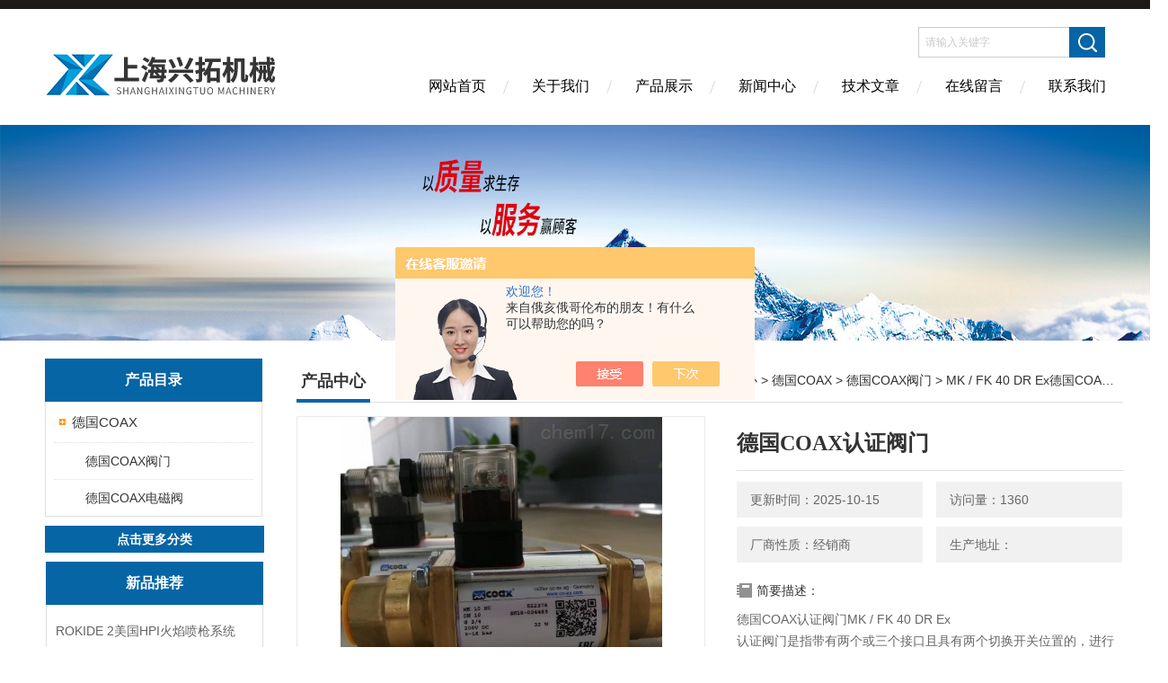

--- FILE ---
content_type: text/html; charset=utf-8
request_url: http://www.xtshanghai.com/Products-35946391.html
body_size: 11944
content:
<!DOCTYPE html PUBLIC "-//W3C//DTD XHTML 1.0 Transitional//EN" "http://www.w3.org/TR/xhtml1/DTD/xhtml1-transitional.dtd">
<html xmlns="http://www.w3.org/1999/xhtml">
<head>
<meta http-equiv="Content-Type" content="text/html; charset=utf-8" />
<meta http-equiv="X-UA-Compatible" content="IE=edge,chrome=1" />
<meta name="renderer" content="webkit|ie-comp|ie-stand">
<TITLE>德国COAX认证阀门MK / FK 40 DR Ex-上海兴拓机械设备有限公司</TITLE>
<META NAME="Keywords" CONTENT="德国COAX认证阀门">
<META NAME="Description" CONTENT="上海兴拓机械设备有限公司所提供的MK / FK 40 DR Ex德国COAX认证阀门质量可靠、规格齐全,上海兴拓机械设备有限公司不仅具有专业的技术水平,更有良好的售后服务和优质的解决方案,欢迎您来电咨询此产品具体参数及价格等详细信息！">
<script src="/ajax/common.ashx" type="text/javascript"></script>
<script src="/ajax/NewPersonalStyle.Classes.SendMSG,NewPersonalStyle.ashx" type="text/javascript"></script>
<script src="/js/videoback.js" type="text/javascript"></script>
<link href="/skins/454640/Css/Style.css" rel="stylesheet" type="text/css" />
<script type="application/ld+json">
{
"@context": "https://ziyuan.baidu.com/contexts/cambrian.jsonld",
"@id": "http://www.xtshanghai.com/Products-35946391.html",
"title": "德国COAX认证阀门MK / FK 40 DR Ex",
"pubDate": "2021-05-18T15:27:07",
"upDate": "2025-10-15T15:48:39"
    }</script>
<script type="text/javascript" src="/ajax/common.ashx"></script>
<script src="/ajax/NewPersonalStyle.Classes.SendMSG,NewPersonalStyle.ashx" type="text/javascript"></script>
<script type="text/javascript">
var viewNames = "";
var cookieArr = document.cookie.match(new RegExp("ViewNames" + "=[_0-9]*", "gi"));
if (cookieArr != null && cookieArr.length > 0) {
   var cookieVal = cookieArr[0].split("=");
    if (cookieVal[0] == "ViewNames") {
        viewNames = unescape(cookieVal[1]);
    }
}
if (viewNames == "") {
    var exp = new Date();
    exp.setTime(exp.getTime() + 7 * 24 * 60 * 60 * 1000);
    viewNames = new Date().valueOf() + "_" + Math.round(Math.random() * 1000 + 1000);
    document.cookie = "ViewNames" + "=" + escape(viewNames) + "; expires" + "=" + exp.toGMTString();
}
SendMSG.ToSaveViewLog("35946391", "ProductsInfo",viewNames, function() {});
</script>
<script language="javaScript" src="/js/JSChat.js"></script><script language="javaScript">function ChatBoxClickGXH() { DoChatBoxClickGXH('https://chat.chem17.com',458052) }</script><script>!window.jQuery && document.write('<script src="https://public.mtnets.com/Plugins/jQuery/2.2.4/jquery-2.2.4.min.js" integrity="sha384-rY/jv8mMhqDabXSo+UCggqKtdmBfd3qC2/KvyTDNQ6PcUJXaxK1tMepoQda4g5vB" crossorigin="anonymous">'+'</scr'+'ipt>');</script><script type="text/javascript" src="https://chat.chem17.com/chat/KFCenterBox/454640"></script><script type="text/javascript" src="https://chat.chem17.com/chat/KFLeftBox/454640"></script><script>
(function(){
var bp = document.createElement('script');
var curProtocol = window.location.protocol.split(':')[0];
if (curProtocol === 'https') {
bp.src = 'https://zz.bdstatic.com/linksubmit/push.js';
}
else {
bp.src = 'http://push.zhanzhang.baidu.com/push.js';
}
var s = document.getElementsByTagName("script")[0];
s.parentNode.insertBefore(bp, s);
})();
</script>
</head>
<body>
<div class="headerTop"></div>
<div class="header wapper">
  <div class="logo fl"><a href="/"><img src="/skins/454640/Images/logo.png" alt="上海兴拓机械设备有限公司" /></a></div>
  <div class="headerR fr">
    <div class="headRTop">
      <div class="fSearch" style="float:right; margin-right:20px;">
        <form id="form1" name="tk"  method="post" onsubmit="return checkFrom(this);" action="/products.html">
          <input name="keyword" type="text" class="input" value="请输入关键字" onFocus="if (value =='请输入关键字'){value =''}" onBlur="if (value =='')" />
          <input type="submit" class="send" value=" " />
          <div style=" clear:both;"></div>
        </form>
      </div>
    </div>
    <div class="clear"></div>
    <div class="Navgation">
      <ul class="nav_list">
        <li class="current"><a href="/">网站首页</a></li>
        <li><a href="/aboutus.html" onfocus="this.blur()" >关于我们</a></li>
        <li><a href="/products.html" onfocus="this.blur()">产品展示</a></li>
        <li><a href="/news.html" onfocus="this.blur()">新闻中心</a></li>
        <!--<li><a href="/honor.html" onfocus="this.blur()" >荣誉资质</a></li>-->
        <li><a href="/article.html" onfocus="this.blur()" >技术文章</a></li>
        <li><a href="/order.html" onfocus="this.blur()" >在线留言</a></li>
        <li><a href="/contact.html" onfocus="this.blur()" >联系我们</a></li>
      </ul>
    </div>
  </div>
</div>
<script src="https://www.chem17.com/mystat.aspx?u=gilwang"></script>
<!--banner-->
<div class="clear"></div>
<div class="banner"><img src="/skins/454640/Images/bannerCAbout.jpg"/></div>
<div class="wapper container">
  <div class="Sidebar fl">
    <dl class="List_pro">
      <dt><span class="Title">产品目录</span></dt>
      <dd>
        <div class="View">
          <ul id="pro_nav_lb" class="pro_nav">
            
            <li id="nynavID" class="list_1">
              <a href="/ParentList-2247481.html" onmouseover="showsubmenu('德国COAX')">德国COAX</a> 
              <ul class="pro2_navul">
                
                <li><a href="/SonList-2251817.html">德国COAX阀门</a></li> 
                
                <li><a href="/SonList-2247482.html">德国COAX电磁阀</a></li> 
                
              </ul>
            </li>
            
          </ul>
        </div>
      </dd>
    </dl>
    <a href="/products.html" class="moreclass">点击更多分类</a>
    <dl class="ListContact">
      <dt><span class="Title"><a href="/products.html">新品推荐</a></span></dt>
      <dd class="SCon">
        <div class="View">
          <ul id="ny_newslb_box" style="margin:10px;">
            
            
            <li><a href="/Products-39742558.html" class="dla">ROKIDE 2美国HPI火焰喷枪系统</a></li>
            
            
            
            <li><a href="/Products-39511227.html" class="dla">HT ROD美国HPI陶瓷棒</a></li>
            
            
            
            <li><a href="/Products-39510947.html" class="dla">HFN-12-063-ZCW美国HPI高温应变片</a></li>
            
            
            
            <li><a href="/Products-39243351.html" class="dla">ST5484E-156-0482-00美国迈确METRIX振动变送器</a></li>
            
            
            
            <li><a href="/Products-39243255.html" class="dla">8200-003美国METRIX迈确接头</a></li>
            
            
          </ul>
        </div>
      </dd>
    </dl>
    
    <dl class="ListContact">
      <dt><span class="Title"><a href="/article.html">相关文章</a></span></dt>
      <dd class="SCon">
        <div class="View">
          <ul id="ny_newslb_box" style="margin:10px;">
            
            <li><a href="/Article-2428252.html" title="日本CKD气缸得安装形式及维护方法介绍">日本CKD气缸得安装形式及维护方法介绍</a></li>
            
            <li><a href="/Article-2830008.html" title="请收好，德国FESTO气缸压力计算知识点分析">请收好，德国FESTO气缸压力计算知识点分析</a></li>
            
            <li><a href="/Article-3727252.html" title="日本CKD气缸的设计理念及结构特点">日本CKD气缸的设计理念及结构特点</a></li>
            
            <li><a href="/Article-3266148.html" title="美国Metrix振动变送器的日常维护保养事项">美国Metrix振动变送器的日常维护保养事项</a></li>
            
            <li><a href="/Article-3190332.html" title="美国Metrix振动变送器维护保养需要注意哪些？">美国Metrix振动变送器维护保养需要注意哪些？</a></li>
            
            <li><a href="/Article-2976407.html" title="德国FESTO气缸的组成部件及其工作原理">德国FESTO气缸的组成部件及其工作原理</a></li>
            
            <li><a href="/Article-2582938.html" title="造成美国MAC电磁阀线圈烧坏的原因有哪些？">造成美国MAC电磁阀线圈烧坏的原因有哪些？</a></li>
            
            <li><a href="/Article-3358547.html" title="美国MOOG伺服阀采用高性能反馈传感器和控制电路">美国MOOG伺服阀采用高性能反馈传感器和控制电路</a></li>
            
            <li><a href="/Article-2704957.html" title="造成德国GSR电磁阀断电不关闭的5大原因">造成德国GSR电磁阀断电不关闭的5大原因</a></li>
            
            <li><a href="/Article-4193948.html" title="美国MOOG伺服阀能实现非常精确的流量调节">美国MOOG伺服阀能实现非常精确的流量调节</a></li>
            
          </ul>
        </div>
      </dd>
    </dl>
  </div>
  <div class="MainC fr">
    <dl>
      <dt><span class="STitle fl"><b>产品中心</b></span><span class="Position fr">您的位置：<a href="/">网站首页</a>  > <a href="/products.html">产品中心</a>  > <a href="/ParentList-2247481.html">德国COAX</a>  > <a href="/SonList-2251817.html">德国COAX阀门</a>  > MK / FK 40 DR Ex德国COAX认证阀门</span></dt>
      <dd>
        <div class="View">
          <div class="PageView">
            <div id="nr_main_box">
              <div id="pro_detail_box01"><!--产品图片和基本资料-->
                <div class="prodetail_img">
                  <div id="preview">
                      <div class="jqzoom" id="spec-n1">
                      
                          <div id="ceshi" style="">
                          <img src="http://img76.chem17.com/gxhpic_1cec097560/0b84597d658f3e64c6e862f0211e36f878a817c8855ad2ea5bf1aa80e95cdfb307b16bf4c10bc35b.jpg" jqimg="http://img76.chem17.com/gxhpic_1cec097560/0b84597d658f3e64c6e862f0211e36f878a817c8855ad2ea5bf1aa80e95cdfb307b16bf4c10bc35b.jpg" />
                          </div>
                      </div>
                      <div id="spec-n5">
                          <!--<div class="control" id="spec-left">
                              <img src="/Skins/454640/images/left.jpg" />
                          </div>-->
                          <div id="spec-list">
                              <ul class="list-h">
                              
                                  <li><p><img onclick="jQuery('.videoItem').hide();mybaidu.window.SetPause();" src="http://img76.chem17.com/gxhpic_1cec097560/0b84597d658f3e64c6e862f0211e36f878a817c8855ad2ea5bf1aa80e95cdfb307b16bf4c10bc35b_800_800_5.jpg" alt="" data-zoom-image="http://img76.chem17.com/gxhpic_1cec097560/0b84597d658f3e64c6e862f0211e36f878a817c8855ad2ea5bf1aa80e95cdfb307b16bf4c10bc35b_800_800_5.jpg" onload="DrawImage(this,460,300)"></p></li>
                              
                                  <li><p><img onclick="jQuery('.videoItem').hide();mybaidu.window.SetPause();" src="http://img79.chem17.com/gxhpic_1cec097560/0b84597d658f3e64c6e862f0211e36f876fd9f7a29307e8fcb29d9ce09f870f21b0e3a3902fd12b7_800_800_5.png" alt="" data-zoom-image="http://img79.chem17.com/gxhpic_1cec097560/0b84597d658f3e64c6e862f0211e36f876fd9f7a29307e8fcb29d9ce09f870f21b0e3a3902fd12b7_800_800_5.png" onload="DrawImage(this,460,300)"></p></li>
                              
                              </ul>
                          </div>
                          <!--<div class="control" id="spec-right">
                              <img src="/Skins/454640/images/right.jpg" />
                          </div>	-->	
                      </div>
                  </div>
                  
              </div>
                <div id="pro_detail_text"><!--产品基本信息-->
                  <h1>德国COAX认证阀门</h1>
                  <div class="pro_ms">
                  	<div class="cs_wrap">
                        <p class="cs">更新时间：2025-10-15</p>
                        <p class="cs">访问量：1360</p>
                        <p class="cs">厂商性质：经销商</p>
                        <p class="cs">生产地址：</p>
                    </div>
                    <div class="bt">简要描述：</div>
                    <div class="desc">德国COAX认证阀门MK / FK 40 DR Ex</br>       认证阀门是指带有两个或三个接口且具有两个切换开关位置的，进行过型式试验的电磁阀。它主要指处于初始位置关闭的安全截止阀。通过型式试验可以确保在电压下降的情况下，所有阀门在一秒钟内紧密关闭，从而可靠地切断燃料供应（安全阀）。</div>
                  </div>
                  <div class="pro_btn">
                     <a href="#order" class="zxxj">在线询价</a>
                     <a href="/contact.html" class="lxwm">联系我们</a>
                  </div>
                </div><!--产品基本信息-->
              </div>
              <div id="ny_pro_box02"><!--商品介绍、详细参数、售后服务-->
                <div id="con"><!--TAB切换 BOX-->
                  <ul id="tags"><!--TAB 标题切换-->
                    <li class=selectTag><A onmouseover="selectTag('tagContent0',this)" href="javascript:void(0)"onFocus="this.blur()">产品介绍：</A> </li>
                  </ul><!--TAB 标题切换 END-->
                  <div id=tagContent><!--内容-->
                    <div class="tagContent selectTag" id=tagContent0><link type="text/css" rel="stylesheet" href="/css/property.css">
<script>
	window.onload=function(){  
		changeTableHeight();  
	}  
	window.onresize=function(){ 
		changeTableHeight();  
	}  
	function changeTableHeight(){ 
		$(".proshowParameter table th").each(function (i,o){
	    var $this=$(o), 
	    height=$this.next().height();
	    $(this).css("height",height);
			var obj = $(o);
			var val = obj.text();
			if(val == '' || val == null || val == undefined){
				$(this).addClass('none');
			}else{
				$(this).removeClass('none');
			}
		});
		$(".proshowParameter table td").each(function (i,o){
			var obj = $(o);
			var val = obj.text();
			if(val == '' || val == null || val == undefined){
				$(this).addClass('none');
			}else{
				$(this).removeClass('none');
			}
		});
	}
</script>
                <section class="proshowParameter">
                	
                    <table style=" margin-bottom:20px;">
                        <tbody>
                            
                                <tr><th>品牌</th><td>COAX/德国</td><th>应用领域</th><td>化工,石油,能源,电气,综合</td></tr>
                            
                        </tbody>
                    </table>
                </section><p><strong><strong>德国COAX认证阀门</strong>MK / FK 40 DR Ex</strong></p><p>&nbsp;&nbsp; &nbsp; &nbsp; 1960年由 Gottfried M&uuml;ller 创建&ldquo;M&uuml;ller Steuerger?te (米勒控制器)&rdquo;公司发明同轴阀门。<br />总部:Forchtenberg, Baden-W&uuml;rttemberg.（福希滕贝格，巴登符腾堡州）70％的生产零件都在这里生产。强大的国际化定位，拥有9个子公司和30个经销商（截至2019年12月）。超过300名员工。100％德国制造，100％质量保证。 根据DIN EN ISO 9001:2015进行质量认证。<br />&nbsp; &nbsp; &nbsp; &nbsp;发明同轴阀门&mdash;始于1960年。时至今日，这种开拓精神一直存在于我们公司中：*的工匠精神和对创新的热爱，让我们不断创造出精准满足客户和合作伙伴要求的个性化解决方案。有些成果甚至预期到了顾客自己从未想到过的课题。我们在工作中始终奉行的座右铭：永远的先锋！从一开始，公司的创始人就非常重视制造与客户要求密切符合的产品。这个原则始终没有改变过。作为一家拥有各地业务的家族企业，我们努力保持公司历史S的成功因素：对客户、合作伙伴和员工的责任，我们的丰富经验和不懈的创造力。凭借最X进的制造技术和四个实力强大的品牌，我们将继续引L增长：除了coax我们还拥有quadax, m-tech以及 cx-tec这些同样也在Forchtenberg定居下来的品牌。<br />&nbsp; &nbsp; &nbsp; &nbsp;认证阀门是指带有两个或三个接口且具有两个切换开关位置的，进行过型式试验的电磁阀。它主要指处于初始位置关闭的安全截止阀。通过型式试验可以确保在电压下降的情况下，所有阀门在一秒钟内紧密关闭，从而可靠地切断燃料供应（安全阀）。<br />DVGW<br />&nbsp; &nbsp; &nbsp; 根据DVGW g260 (A)标准(仅适用于气体燃烧器)，DVGW版本包括仅适用于气体燃料的阀门DVGW规格包括符合DVGW G 260（A）标准，仅用于气态燃料的阀门（仅用于燃气燃烧器）。钢镍涂层规格可供选择的口径为15, 20 和 25 mm，可选择镀镍碳钢材质。<br />TUV<br />&nbsp; &nbsp; &nbsp;TUV版本阀门，根据DIN EN ISO 23553-1标准，它只用于液体燃料，并且只适用于燃油燃烧器TUV规格是指符合DIN EN ISO 23553-1 标准，仅 可用于液体燃料的阀门（仅适用于燃油器）。镀锌钢规格可供选择的口径为口径为10, 15 , 20和 25 mm，可选择镀锌碳钢材质。<br />ATEX<br />&nbsp; &nbsp; &nbsp; ATEX-阀门是带有两个或三个接口以及两个切换开关位置的直动式电磁阀。这些AEX阀门已获批准，可以用于ATEX 1区2类，可用于大多数存在爆炸性气体和粉尘的场所，但不适用于采矿业矿井。ATEX-阀门的口径为10至50mm。介质压力范围从真空到500bar介质压力。详细技术详细信息可以在数据表中找到。流量系数的带宽（KV值）为几升至28m?/ h。该设计针对特定的工况，以螺纹套管或法兰形式交付螺纹或法兰连接，但始终带有一个接线盒。</p><p>&nbsp;</p><table class="table table-sm table-striped" style="border-collapse: collapse; width: 540px; margin-bottom: 1rem; color: rgb(33, 37, 41); font-family: "DIN Next LT W01 Light", sans-serif, -apple-system, BlinkMacSystemFont, "Segoe UI", Roboto, "Helvetica Neue", Arial, "Noto Sans"; font-size: 18px;"><tbody style="box-sizing: border-box;"><tr style="box-sizing: border-box; background-color: rgb(227, 227, 227);"><td style="box-sizing: border-box; padding: 0.3rem; vertical-align: middle; border-top: none; font-size: 0.833rem;">端口</td><td style="box-sizing: border-box; padding: 0.3rem; vertical-align: middle; border-top: none; font-size: 0.833rem;">螺纹 G 1 1/2 - G 2<br style="box-sizing: border-box;" />法兰 PN 16</td></tr><tr style="box-sizing: border-box;"><td style="box-sizing: border-box; padding: 0.3rem; vertical-align: middle; border-top: none; font-size: 0.833rem;">功能</td><td style="box-sizing: border-box; padding: 0.3rem; vertical-align: middle; border-top: none; font-size: 0.833rem;">NC</td></tr><tr style="box-sizing: border-box; background-color: rgb(227, 227, 227);"><td style="box-sizing: border-box; padding: 0.3rem; vertical-align: middle; border-top: none; font-size: 0.833rem;">压力范围</td><td style="box-sizing: border-box; padding: 0.3rem; vertical-align: middle; border-top: none; font-size: 0.833rem;">0-16 bar<br style="box-sizing: border-box;" />A &rarr; B max. 16 bar<br style="box-sizing: border-box;" />B &rarr; A max. 16 bar<br style="box-sizing: border-box;" />A &rarr;C max. 16 bar<br style="box-sizing: border-box;" />C &rarr; A max. 16 bar</td></tr><tr style="box-sizing: border-box;"><td style="box-sizing: border-box; padding: 0.3rem; vertical-align: middle; border-top: none; font-size: 0.833rem;">K<span style="box-sizing: border-box; position: relative; font-size: 12px; line-height: 0; vertical-align: baseline; bottom: -0.25em;">V</span>值</td><td style="box-sizing: border-box; padding: 0.3rem; vertical-align: middle; border-top: none; font-size: 0.833rem;">A &rarr;&nbsp; B 18,4&nbsp;<span style="box-sizing: border-box; position: relative; font-size: 12px; line-height: 0; vertical-align: baseline; top: -0.5em;">m&sup3;</span>/<span style="box-sizing: border-box; position: relative; font-size: 12px; line-height: 0; vertical-align: baseline; bottom: -0.25em;">h</span><br style="box-sizing: border-box;" />A &rarr; C 11,5&nbsp;<span style="box-sizing: border-box; position: relative; font-size: 12px; line-height: 0; vertical-align: baseline; top: -0.5em;">m&sup3;</span>/<span style="box-sizing: border-box; position: relative; font-size: 12px; line-height: 0; vertical-align: baseline; bottom: -0.25em;">h</span></td></tr><tr style="box-sizing: border-box; background-color: rgb(227, 227, 227);"><td style="box-sizing: border-box; padding: 0.3rem; vertical-align: middle; border-top: none; font-size: 0.833rem;">介质</td><td style="box-sizing: border-box; padding: 0.3rem; vertical-align: middle; border-top: none; font-size: 0.833rem;">气态&emsp; 液态&emsp; 高粘稠&emsp; 凝胶状&emsp; 高污染&emsp;</td></tr><tr style="box-sizing: border-box;"><td style="box-sizing: border-box; padding: 0.3rem; vertical-align: middle; border-top: none; font-size: 0.833rem;">流向</td><td style="box-sizing: border-box; padding: 0.3rem; vertical-align: middle; border-top: none; font-size: 0.833rem;">如标注所示</td></tr><tr style="box-sizing: border-box; background-color: rgb(227, 227, 227);"><td style="box-sizing: border-box; padding: 0.3rem; vertical-align: middle; border-top: none; font-size: 0.833rem;">开关周期</td><td style="box-sizing: border-box; padding: 0.3rem; vertical-align: middle; border-top: none; font-size: 0.833rem;">90&nbsp;<span style="box-sizing: border-box; position: relative; font-size: 12px; line-height: 0; vertical-align: baseline; top: -0.5em;">1</span>/<span style="box-sizing: border-box; position: relative; font-size: 12px; line-height: 0; vertical-align: baseline; bottom: -0.25em;">min</span></td></tr><tr style="box-sizing: border-box;"><td style="box-sizing: border-box; padding: 0.3rem; vertical-align: middle; border-top: none; font-size: 0.833rem;">开关时间</td><td style="box-sizing: border-box; padding: 0.3rem; vertical-align: middle; border-top: none; font-size: 0.833rem;">打开 520 ms<br style="box-sizing: border-box;" />关闭 150 ms</td></tr><tr style="box-sizing: border-box; background-color: rgb(227, 227, 227);"><td style="box-sizing: border-box; padding: 0.3rem; vertical-align: middle; border-top: none; font-size: 0.833rem;">介质温度</td><td style="box-sizing: border-box; padding: 0.3rem; vertical-align: middle; border-top: none; font-size: 0.833rem;">DC -20 &deg;C &mdash; +40 &deg;C<br style="box-sizing: border-box;" />AC -20 &deg;C &mdash; +40 &deg;C</td></tr><tr style="box-sizing: border-box;"><td style="box-sizing: border-box; padding: 0.3rem; vertical-align: middle; border-top: none; font-size: 0.833rem;">环境温度</td><td style="box-sizing: border-box; padding: 0.3rem; vertical-align: middle; border-top: none; font-size: 0.833rem;">DC -20 &deg;C &mdash; +40 &deg;C<br style="box-sizing: border-box;" />AC -20 &deg;C &mdash; +40 &deg;C</td></tr><tr style="box-sizing: border-box; background-color: rgb(227, 227, 227);"><td style="box-sizing: border-box; padding: 0.3rem; vertical-align: middle; border-top: none; font-size: 0.833rem;">重量</td><td style="box-sizing: border-box; padding: 0.3rem; vertical-align: middle; border-top: none; font-size: 0.833rem;">MK 18,5 kg<br style="box-sizing: border-box;" />FK 23,0 kg</td></tr><tr style="box-sizing: border-box;"><td style="box-sizing: border-box; padding: 0.3rem; vertical-align: middle; border-top: none; font-size: 0.833rem;">标称电压</td><td style="box-sizing: border-box; padding: 0.3rem; vertical-align: middle; border-top: none; font-size: 0.833rem;">U<span style="box-sizing: border-box; position: relative; font-size: 12px; line-height: 0; vertical-align: baseline; bottom: -0.25em;">n</span>&nbsp;24 V DC<br style="box-sizing: border-box;" />U<span style="box-sizing: border-box; position: relative; font-size: 12px; line-height: 0; vertical-align: baseline; bottom: -0.25em;">n</span>&nbsp;230 V 40-60 Hz AC</td></tr><tr style="box-sizing: border-box; background-color: rgb(227, 227, 227);"><td style="box-sizing: border-box; padding: 0.3rem; vertical-align: middle; border-top: none; font-size: 0.833rem;">驱动</td><td style="box-sizing: border-box; padding: 0.3rem; vertical-align: middle; border-top: none; font-size: 0.833rem;">DC 直流电磁铁<br style="box-sizing: border-box;" />AC 内置式整流器的直流电磁铁</td></tr><tr style="box-sizing: border-box;"><td style="box-sizing: border-box; padding: 0.3rem; vertical-align: middle; border-top: none; font-size: 0.833rem;">绝缘等级</td><td style="box-sizing: border-box; padding: 0.3rem; vertical-align: middle; border-top: none; font-size: 0.833rem;">H 180 &deg;C</td></tr><tr style="box-sizing: border-box; background-color: rgb(227, 227, 227);"><td style="box-sizing: border-box; padding: 0.3rem; vertical-align: middle; border-top: none; font-size: 0.833rem;">防护等级</td><td style="box-sizing: border-box; padding: 0.3rem; vertical-align: middle; border-top: none; font-size: 0.833rem;">IP65</td></tr><tr style="box-sizing: border-box;"><td style="box-sizing: border-box; padding: 0.3rem; vertical-align: middle; border-top: none; font-size: 0.833rem;">负载率</td><td style="box-sizing: border-box; padding: 0.3rem; vertical-align: middle; border-top: none; font-size: 0.833rem;">ED 100%</td></tr><tr style="box-sizing: border-box; background-color: rgb(227, 227, 227);"><td style="box-sizing: border-box; padding: 0.3rem; vertical-align: middle; border-top: none; font-size: 0.833rem;">连接</td><td style="box-sizing: border-box; padding: 0.3rem; vertical-align: middle; border-top: none; font-size: 0.833rem;">M 16 x 1,5 接线盒</td></tr></tbody></table><p><br />&nbsp; &nbsp; &nbsp; &nbsp; 阀门的设计是基于介质和工况的要求.这些因素可能导致设计、密封材料和特性与通用参数表上的规格有所不同.</p><p><img alt="" src="https://img76.chem17.com/gxhpic_1cec097560/7ddc5fa60bd6ade8f708c7a56b1f5df128d2dff8343c41c57bd18aef996d1193abbe6762f19fcc97.png" style="width: 781px; height: 481px;" /><img alt="" src="https://img78.chem17.com/gxhpic_1cec097560/7ddc5fa60bd6ade8f708c7a56b1f5df1da5e44fa97b12b354730aa0fcefbb3e42569bf6ae617a141.png" style="width: 721px; height: 293px;" /><br />&nbsp; &nbsp; &nbsp; 子曰&ldquo;爱人者，人恒爱之；敬人者，人恒敬之&rdquo;。惶惶乎又到周五，余尝思待人以诚，必得其心，待人以真，可得其友，叨扰至今，持之经年，回首已逾六载有余，吾不忍止乎，可乎？余自业起，也曾克己奋发，汲汲碌碌，诸友四海，周五祝词，仍感亲切，虽见以寥寥，亦未促膝相交，答谢者众，今借双喜之日，鸿雁传音，聊表谢枕，高山流水，知音难觅，此情此谊，浑不敢忘，，唯盼来日，相聚甚欢。云山苍苍，江水泱泱，特以此举，致以敬意</p><p><strong><strong>德国COAX认证阀门</strong>MK / FK 40 DR Ex</strong></p></div><!--商品介绍 END-->
                    
                    <div id="nr_textbox"><link rel="stylesheet" type="text/css" href="/css/MessageBoard_style.css">
<script language="javascript" src="/skins/Scripts/order.js?v=20210318" type="text/javascript"></script>
<a name="order" id="order"></a>
<div class="ly_msg" id="ly_msg">
<form method="post" name="form2" id="form2">
	<h3>留言框  </h3>
	<ul>
		<li>
			<h4 class="xh">产品：</h4>
			<div class="msg_ipt1"><input class="textborder" size="30" name="Product" id="Product" value="德国COAX认证阀门"  placeholder="请输入产品名称" /></div>
		</li>
		<li>
			<h4>您的单位：</h4>
			<div class="msg_ipt12"><input class="textborder" size="42" name="department" id="department"  placeholder="请输入您的单位名称" /></div>
		</li>
		<li>
			<h4 class="xh">您的姓名：</h4>
			<div class="msg_ipt1"><input class="textborder" size="16" name="yourname" id="yourname"  placeholder="请输入您的姓名"/></div>
		</li>
		<li>
			<h4 class="xh">联系电话：</h4>
			<div class="msg_ipt1"><input class="textborder" size="30" name="phone" id="phone"  placeholder="请输入您的联系电话"/></div>
		</li>
		<li>
			<h4>常用邮箱：</h4>
			<div class="msg_ipt12"><input class="textborder" size="30" name="email" id="email" placeholder="请输入您的常用邮箱"/></div>
		</li>
        <li>
			<h4>省份：</h4>
			<div class="msg_ipt12"><select id="selPvc" class="msg_option">
							<option value="0" selected="selected">请选择您所在的省份</option>
			 <option value="1">安徽</option> <option value="2">北京</option> <option value="3">福建</option> <option value="4">甘肃</option> <option value="5">广东</option> <option value="6">广西</option> <option value="7">贵州</option> <option value="8">海南</option> <option value="9">河北</option> <option value="10">河南</option> <option value="11">黑龙江</option> <option value="12">湖北</option> <option value="13">湖南</option> <option value="14">吉林</option> <option value="15">江苏</option> <option value="16">江西</option> <option value="17">辽宁</option> <option value="18">内蒙古</option> <option value="19">宁夏</option> <option value="20">青海</option> <option value="21">山东</option> <option value="22">山西</option> <option value="23">陕西</option> <option value="24">上海</option> <option value="25">四川</option> <option value="26">天津</option> <option value="27">新疆</option> <option value="28">西藏</option> <option value="29">云南</option> <option value="30">浙江</option> <option value="31">重庆</option> <option value="32">香港</option> <option value="33">澳门</option> <option value="34">中国台湾</option> <option value="35">国外</option>	
                             </select></div>
		</li>
		<li>
			<h4>详细地址：</h4>
			<div class="msg_ipt12"><input class="textborder" size="50" name="addr" id="addr" placeholder="请输入您的详细地址"/></div>
		</li>
		
        <li>
			<h4>补充说明：</h4>
			<div class="msg_ipt12 msg_ipt0"><textarea class="areatext" style="width:100%;" name="message" rows="8" cols="65" id="message"  placeholder="请输入您的任何要求、意见或建议"></textarea></div>
		</li>
		<li>
			<h4 class="xh">验证码：</h4>
			<div class="msg_ipt2">
            	<div class="c_yzm">
                    <input class="textborder" size="4" name="Vnum" id="Vnum"/>
                    <a href="javascript:void(0);" class="yzm_img"><img src="/Image.aspx" title="点击刷新验证码" onclick="this.src='/image.aspx?'+ Math.random();"  width="90" height="34" /></a>
                </div>
                <span>请输入计算结果（填写阿拉伯数字），如：三加四=7</span>
            </div>
		</li>
		<li>
			<h4></h4>
			<div class="msg_btn"><input type="button" onclick="return Validate();" value="提 交" name="ok"  class="msg_btn1"/><input type="reset" value="重 填" name="no" /></div>
		</li>
	</ul>	
    <input name="PvcKey" id="PvcHid" type="hidden" value="" />
</form>
</div>
<div id="clear"	></div></div>
                    <div id="clear"	></div>	
                     <!--内容底部功能条-->
                    <div class="inside_newsthree">
                      <span><a href="/products.html">返回列表</a><a href="#">返回顶部</a></span>
                      <div id="clear"></div>
                      <div class="fya"><p>上一篇 :&nbsp;<a href="/Products-35945761.html">MK / FK 25 DR Ex德国COAX认证阀门</a></p> &nbsp;&nbsp;&nbsp;<p>下一篇 : &nbsp;<a href="/Products-35946813.html">MK / FK 50 DR Ex德国COAX认证阀门</a></p></div>
                    </div>
                    <!--内容底部功能条--> 
                    
                    <div class="xgchanp">
                       <ul id="tags"><!--TAB 标题切换-->
                        <li class=selectTag><A  href="javascript:void(0)">相关产品：</A> </li>
                      </ul><!--TAB 标题切换 END-->
                      <div class="newscon">
                        <div class="in_pro_list nyproli ">
                          <ul class="pro_xgcp">
                            
                            
                            <li> <a href="/Products-35946813.html" target="_blank">MK / FK 50 DR Ex德国COAX认证阀门</a></li>
                            
                            <li> <a href="/Products-35945761.html" target="_blank">MK / FK 25 DR Ex德国COAX认证阀门</a></li>
                            
                            <li> <a href="/Products-35945279.html" target="_blank">MK / FK 20 DR Ex德国COAX认证阀门</a></li>
                            
                            <li> <a href="/Products-35944381.html" target="_blank">MK 10 DR Ex德国COAX认证阀门</a></li>
                            
                            <li> <a href="/Products-35942206.html" target="_blank">MK / FK 40 Ex德国COAX认证阀门</a></li>
                            
                            <li> <a href="/Products-35941200.html" target="_blank">MK / FK 32 Ex德国COAX认证阀门</a></li>
                            
                            
                            
                            <li> <a href="/Products-35940839.html" target="_blank">MK / FK 25 Ex德国COAX认证阀门</a></li>
                            
                            <li> <a href="/Products-35934013.html" target="_blank">MK / FK 20 Ex德国COAX认证阀门</a></li>
                            
                            <li> <a href="/Products-35933472.html" target="_blank">MK / FK 15 Ex德国COAX认证阀门</a></li>
                            
                            <li> <a href="/Products-35932656.html" target="_blank">MK 10 Ex德国COAX认证阀门</a></li>
                            
                            
                            
                            
                            
                            
                            
                            
                            
                            
                            
                            
                            
                            
                            
                            
                            
                            
                          </ul>
                        </div>
                      </div>
                    </div>
                    
                  </div>
                </div><!--TAB 内容 end-->
              </div><!--商品介绍、详细参数、售后服务 END--> 
            </div>
          </div>
        </div>
      </dd>
    </dl>
  </div>
</div>
<div class="clear"></div>
<footer>
	<!--第1部分-->
	<div class="foot1">
    	<div class="foot1_in clear clearfix">
        	<ul class="foot_nav">
            	<li>
                	<div class="tlt">关于我们</div>
                    <a href="/aboutus.html">关于我们</a>
                    <!--<a href="/honor.html">荣誉资质</a>-->
                    <a href="/order.html">在线留言</a>
                    <a href="/contact.html">联系我们</a>
                </li>
                <li class="cen">
                	<div class="tlt">热销产品</div>
                    
					
                    <a href="/Products-35208450.html">5872.1831.G101德国库伯勒编码器</a>
                    
					
					
                    <a href="/Products-38034919.html">8.F5868.12CN.C122德国Kubler库伯勒编码器</a>
                    
					
					
                    <a href="/Products-35209365.html">ST5484E-121-0032-00美国METRIX振动变送器</a>
                    
					
                </li>
                <li>
                	<div class="tlt">快速导航</div>
                    <a href="/products.html">产品展示</a>
                    <a href="/news.html">新闻中心</a>
                    <a href="/article.html">技术文章</a>
                    <!--<a href="/down.html">资料下载</a>-->
                </li>
            </ul>
            <div class="ewm">
            	<p><img src="/skins/454640/images/ewm.jpg" /></p>
                <p>扫一扫，关注我们</p>
            </div>
            <div class="lxwm">
            	<div class="btn"><a href="/contact.html">联系我们</a></div>
                <p>24小时热线：</p>
                <span>15201969320</span>
            </div>
        </div>
    </div>
    <!--第2部分-->
    <div class="foot2">
    	<div class="foot2_in  clear clearfix">
        	<div class="l">Copyright &copy; 2026 上海兴拓机械设备有限公司 版权所有</div>
            <div class="r"><a href="http://beian.miit.gov.cn/" target="_blank" rel="nofollow">备案号：沪ICP备2020029677号-2</a>&nbsp;&nbsp;&nbsp;<a href="/sitemap.xml" target="_blank">sitemap.xml</a> <a href="https://www.chem17.com/login" target="_blank" rel="nofollow">管理登陆</a></div>
        </div>
    </div>
</footer>
<!--底部 end-->
<!--网站漂浮 begin-->
<div id="gxhxwtmobile" style="display:none;">15201969320</div>
 <div class="pf_new" style="display:none;">
	<div class="hd"><p>联系我们</p><span>contact us</span><em class="close"></em></div>
    <div class="conn">
    	<div class="lxr"><p><img src="/skins/454640/images/pf_icon1.png" />黄圣杰</p>
        <a onclick="ChatBoxClickGXH()" href="#" target="_self" class="qq"></a>
        <!--<a href="http://wpa.qq.com/msgrd?v=3&amp;uin=784395204&amp;site=qq&amp;menu=yes" target="_blank" class="qq"></a>--></div>
        <div class="tel"><p><img src="/skins/454640/images/pf_icon3.png" />咨询电话</p><span>15201969320</span></div>
       <div class="wx"><p><img src="/skins/454640/images/ewm.jpg" /><i class="iblock"></i></p><span>扫一扫，<em>关注</em>我们</span></div>
    </div>
    <div class="bd"><a href="javascript:goTop();"><p></p><span>返回顶部</span></a></div>
</div>
<div class="pf_new_bx"><p></p><span>联<br />系<br />我<br />们</span><em></em></div>
<!--网站漂浮 end-->
<script type="text/javascript" src="/skins/454640/js/jquery.pack.js"></script>
<script type="text/javascript" src="/skins/454640/js/pt_js.js"></script>
<script type=text/javascript>
$(function(){			
   $("#ceshi").jqueryzoom({
		xzoom:440,
		yzoom:440,
		offset:10,
		position:"right",
		preload:1,
		lens:1
	});							
	/*$("#spec-list").jdMarquee({
		deriction:"left",
		step:1,
		speed:4,
		delay:10,
		control:true,
		_front:"#spec-right",
		_back:"#spec-left"
	});*/
	$("#spec-list li").bind("mouseover",function(){
		var src=$(this).children().children('img').attr("src");
		$("#ceshi").css("width", "100%");
		$("#ceshi").css("height", "100%");
		$("#ceshi").css("position", "");
		$("#spec-n1 img").eq(0).attr({
			src:src.replace("\/n5\/","\/n1\/"),
			jqimg:src.replace("\/n5\/","\/n0\/")
		});
		$("#spec-list li p").each(function(){
			$(this).css({
				"border":"1px solid #ccc"
			});
			})
		$(this).children('p').css({
			"border":"1px solid #0d9dd1"
		});
	});	
})
</script>
<script type=text/javascript src="/Skins/454640/js/lib.js"></script>
<script type=text/javascript src="/Skins/454640/js/zzsc.js"></script>  

 <script type='text/javascript' src='/js/VideoIfrmeReload.js?v=001'></script>
  
</html></body>